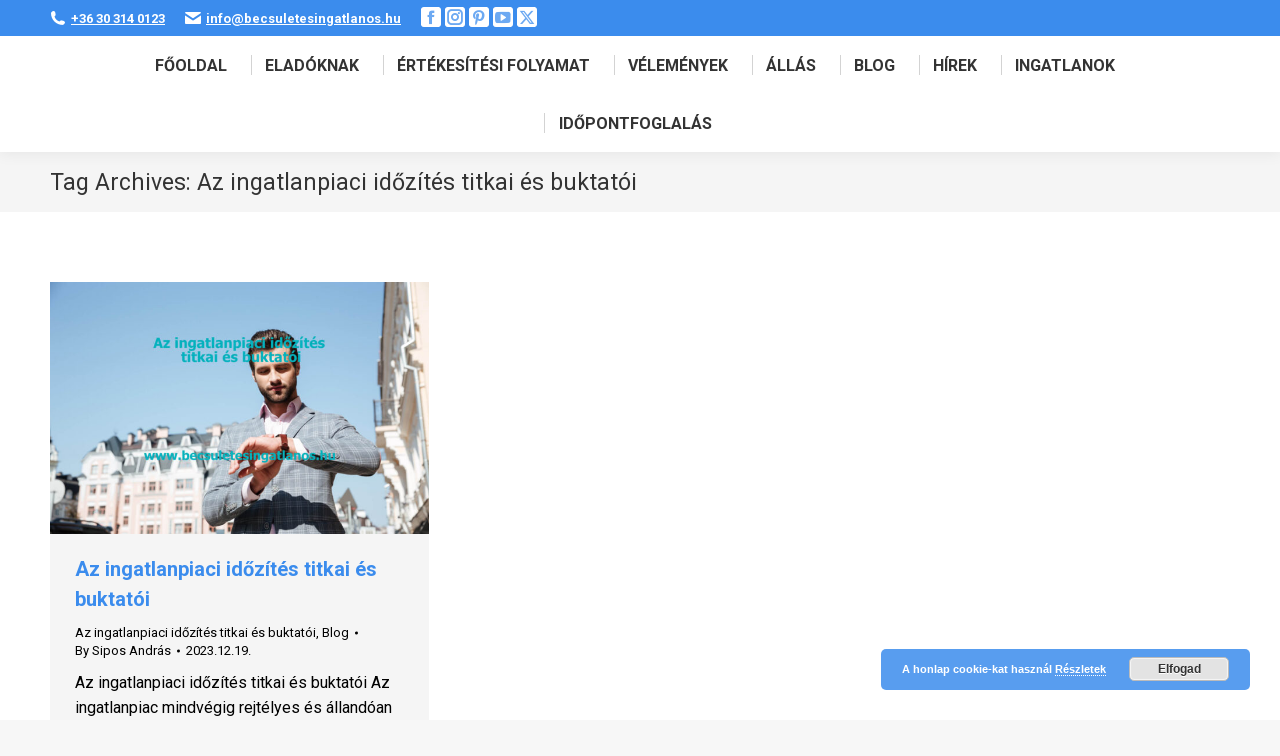

--- FILE ---
content_type: text/html; charset=UTF-8
request_url: https://becsuletesingatlanos.hu/cimke/az-ingatlanpiaci-idozites-titkai-es-buktatoi/
body_size: 12076
content:
<!DOCTYPE html>
<!--[if !(IE 6) | !(IE 7) | !(IE 8)  ]><!-->
<html lang="hu" class="no-js">
<!--<![endif]-->
<head>
<meta charset="UTF-8" />
<meta name="viewport" content="width=device-width, initial-scale=1, maximum-scale=1, user-scalable=0"/>
<meta name="theme-color" content="#3b8ced"/>	<link rel="profile" href="https://gmpg.org/xfn/11" />
<meta name='robots' content='index, follow, max-image-preview:large, max-snippet:-1, max-video-preview:-1' />
<!-- This site is optimized with the Yoast SEO plugin v26.7 - https://yoast.com/wordpress/plugins/seo/ -->
<title>Az ingatlanpiaci időzítés titkai és buktatói Archívum - Sipos András Ingatlanközvetítő Zalaegerszeg, Zala megye – Becsületes ingatlanos</title>
<link rel="canonical" href="https://becsuletesingatlanos.hu/cimke/az-ingatlanpiaci-idozites-titkai-es-buktatoi/" />
<meta property="og:locale" content="hu_HU" />
<meta property="og:type" content="article" />
<meta property="og:title" content="Az ingatlanpiaci időzítés titkai és buktatói Archívum - Sipos András Ingatlanközvetítő Zalaegerszeg, Zala megye – Becsületes ingatlanos" />
<meta property="og:url" content="https://becsuletesingatlanos.hu/cimke/az-ingatlanpiaci-idozites-titkai-es-buktatoi/" />
<meta property="og:site_name" content="Sipos András Ingatlanközvetítő Zalaegerszeg, Zala megye – Becsületes ingatlanos" />
<meta name="twitter:card" content="summary_large_image" />
<script type="application/ld+json" class="yoast-schema-graph">{"@context":"https://schema.org","@graph":[{"@type":"CollectionPage","@id":"https://becsuletesingatlanos.hu/cimke/az-ingatlanpiaci-idozites-titkai-es-buktatoi/","url":"https://becsuletesingatlanos.hu/cimke/az-ingatlanpiaci-idozites-titkai-es-buktatoi/","name":"Az ingatlanpiaci időzítés titkai és buktatói Archívum - Sipos András Ingatlanközvetítő Zalaegerszeg, Zala megye – Becsületes ingatlanos","isPartOf":{"@id":"https://becsuletesingatlanos.hu/#website"},"primaryImageOfPage":{"@id":"https://becsuletesingatlanos.hu/cimke/az-ingatlanpiaci-idozites-titkai-es-buktatoi/#primaryimage"},"image":{"@id":"https://becsuletesingatlanos.hu/cimke/az-ingatlanpiaci-idozites-titkai-es-buktatoi/#primaryimage"},"thumbnailUrl":"https://becsuletesingatlanos.hu/wp-content/uploads/2023/12/Ingatlanpiaci-idozites-www.becsuletesingatlanos.hu_.jpg","breadcrumb":{"@id":"https://becsuletesingatlanos.hu/cimke/az-ingatlanpiaci-idozites-titkai-es-buktatoi/#breadcrumb"},"inLanguage":"hu"},{"@type":"ImageObject","inLanguage":"hu","@id":"https://becsuletesingatlanos.hu/cimke/az-ingatlanpiaci-idozites-titkai-es-buktatoi/#primaryimage","url":"https://becsuletesingatlanos.hu/wp-content/uploads/2023/12/Ingatlanpiaci-idozites-www.becsuletesingatlanos.hu_.jpg","contentUrl":"https://becsuletesingatlanos.hu/wp-content/uploads/2023/12/Ingatlanpiaci-idozites-www.becsuletesingatlanos.hu_.jpg","width":1500,"height":1000},{"@type":"BreadcrumbList","@id":"https://becsuletesingatlanos.hu/cimke/az-ingatlanpiaci-idozites-titkai-es-buktatoi/#breadcrumb","itemListElement":[{"@type":"ListItem","position":1,"name":"Kezdőlap","item":"https://becsuletesingatlanos.hu/"},{"@type":"ListItem","position":2,"name":"Az ingatlanpiaci időzítés titkai és buktatói"}]},{"@type":"WebSite","@id":"https://becsuletesingatlanos.hu/#website","url":"https://becsuletesingatlanos.hu/","name":"Sipos András Ingatlanközvetítő Zalaegerszeg, Zala megye – Becsületes ingatlanos","description":"Eladnád az ingatlanod? 1996-óta adok el ingatlanokat. Ingatlanközvetítés szakértelemmel. Zalaegerszeg, Zala megyei házár, lakásár.","potentialAction":[{"@type":"SearchAction","target":{"@type":"EntryPoint","urlTemplate":"https://becsuletesingatlanos.hu/?s={search_term_string}"},"query-input":{"@type":"PropertyValueSpecification","valueRequired":true,"valueName":"search_term_string"}}],"inLanguage":"hu"}]}</script>
<!-- / Yoast SEO plugin. -->
<link rel="alternate" type="application/rss+xml" title="Sipos András Ingatlanközvetítő Zalaegerszeg, Zala megye – Becsületes ingatlanos &raquo; hírcsatorna" href="https://becsuletesingatlanos.hu/feed/" />
<link rel="alternate" type="application/rss+xml" title="Sipos András Ingatlanközvetítő Zalaegerszeg, Zala megye – Becsületes ingatlanos &raquo; Az ingatlanpiaci időzítés titkai és buktatói címke hírcsatorna" href="https://becsuletesingatlanos.hu/cimke/az-ingatlanpiaci-idozites-titkai-es-buktatoi/feed/" />
<style id='wp-img-auto-sizes-contain-inline-css'>
img:is([sizes=auto i],[sizes^="auto," i]){contain-intrinsic-size:3000px 1500px}
/*# sourceURL=wp-img-auto-sizes-contain-inline-css */
</style>
<style id='wp-block-library-inline-css'>
:root{--wp-block-synced-color:#7a00df;--wp-block-synced-color--rgb:122,0,223;--wp-bound-block-color:var(--wp-block-synced-color);--wp-editor-canvas-background:#ddd;--wp-admin-theme-color:#007cba;--wp-admin-theme-color--rgb:0,124,186;--wp-admin-theme-color-darker-10:#006ba1;--wp-admin-theme-color-darker-10--rgb:0,107,160.5;--wp-admin-theme-color-darker-20:#005a87;--wp-admin-theme-color-darker-20--rgb:0,90,135;--wp-admin-border-width-focus:2px}@media (min-resolution:192dpi){:root{--wp-admin-border-width-focus:1.5px}}.wp-element-button{cursor:pointer}:root .has-very-light-gray-background-color{background-color:#eee}:root .has-very-dark-gray-background-color{background-color:#313131}:root .has-very-light-gray-color{color:#eee}:root .has-very-dark-gray-color{color:#313131}:root .has-vivid-green-cyan-to-vivid-cyan-blue-gradient-background{background:linear-gradient(135deg,#00d084,#0693e3)}:root .has-purple-crush-gradient-background{background:linear-gradient(135deg,#34e2e4,#4721fb 50%,#ab1dfe)}:root .has-hazy-dawn-gradient-background{background:linear-gradient(135deg,#faaca8,#dad0ec)}:root .has-subdued-olive-gradient-background{background:linear-gradient(135deg,#fafae1,#67a671)}:root .has-atomic-cream-gradient-background{background:linear-gradient(135deg,#fdd79a,#004a59)}:root .has-nightshade-gradient-background{background:linear-gradient(135deg,#330968,#31cdcf)}:root .has-midnight-gradient-background{background:linear-gradient(135deg,#020381,#2874fc)}:root{--wp--preset--font-size--normal:16px;--wp--preset--font-size--huge:42px}.has-regular-font-size{font-size:1em}.has-larger-font-size{font-size:2.625em}.has-normal-font-size{font-size:var(--wp--preset--font-size--normal)}.has-huge-font-size{font-size:var(--wp--preset--font-size--huge)}.has-text-align-center{text-align:center}.has-text-align-left{text-align:left}.has-text-align-right{text-align:right}.has-fit-text{white-space:nowrap!important}#end-resizable-editor-section{display:none}.aligncenter{clear:both}.items-justified-left{justify-content:flex-start}.items-justified-center{justify-content:center}.items-justified-right{justify-content:flex-end}.items-justified-space-between{justify-content:space-between}.screen-reader-text{border:0;clip-path:inset(50%);height:1px;margin:-1px;overflow:hidden;padding:0;position:absolute;width:1px;word-wrap:normal!important}.screen-reader-text:focus{background-color:#ddd;clip-path:none;color:#444;display:block;font-size:1em;height:auto;left:5px;line-height:normal;padding:15px 23px 14px;text-decoration:none;top:5px;width:auto;z-index:100000}html :where(.has-border-color){border-style:solid}html :where([style*=border-top-color]){border-top-style:solid}html :where([style*=border-right-color]){border-right-style:solid}html :where([style*=border-bottom-color]){border-bottom-style:solid}html :where([style*=border-left-color]){border-left-style:solid}html :where([style*=border-width]){border-style:solid}html :where([style*=border-top-width]){border-top-style:solid}html :where([style*=border-right-width]){border-right-style:solid}html :where([style*=border-bottom-width]){border-bottom-style:solid}html :where([style*=border-left-width]){border-left-style:solid}html :where(img[class*=wp-image-]){height:auto;max-width:100%}:where(figure){margin:0 0 1em}html :where(.is-position-sticky){--wp-admin--admin-bar--position-offset:var(--wp-admin--admin-bar--height,0px)}@media screen and (max-width:600px){html :where(.is-position-sticky){--wp-admin--admin-bar--position-offset:0px}}
/*# sourceURL=wp-block-library-inline-css */
</style><style id='global-styles-inline-css'>
:root{--wp--preset--aspect-ratio--square: 1;--wp--preset--aspect-ratio--4-3: 4/3;--wp--preset--aspect-ratio--3-4: 3/4;--wp--preset--aspect-ratio--3-2: 3/2;--wp--preset--aspect-ratio--2-3: 2/3;--wp--preset--aspect-ratio--16-9: 16/9;--wp--preset--aspect-ratio--9-16: 9/16;--wp--preset--color--black: #000000;--wp--preset--color--cyan-bluish-gray: #abb8c3;--wp--preset--color--white: #FFF;--wp--preset--color--pale-pink: #f78da7;--wp--preset--color--vivid-red: #cf2e2e;--wp--preset--color--luminous-vivid-orange: #ff6900;--wp--preset--color--luminous-vivid-amber: #fcb900;--wp--preset--color--light-green-cyan: #7bdcb5;--wp--preset--color--vivid-green-cyan: #00d084;--wp--preset--color--pale-cyan-blue: #8ed1fc;--wp--preset--color--vivid-cyan-blue: #0693e3;--wp--preset--color--vivid-purple: #9b51e0;--wp--preset--color--accent: #3b8ced;--wp--preset--color--dark-gray: #111;--wp--preset--color--light-gray: #767676;--wp--preset--gradient--vivid-cyan-blue-to-vivid-purple: linear-gradient(135deg,rgb(6,147,227) 0%,rgb(155,81,224) 100%);--wp--preset--gradient--light-green-cyan-to-vivid-green-cyan: linear-gradient(135deg,rgb(122,220,180) 0%,rgb(0,208,130) 100%);--wp--preset--gradient--luminous-vivid-amber-to-luminous-vivid-orange: linear-gradient(135deg,rgb(252,185,0) 0%,rgb(255,105,0) 100%);--wp--preset--gradient--luminous-vivid-orange-to-vivid-red: linear-gradient(135deg,rgb(255,105,0) 0%,rgb(207,46,46) 100%);--wp--preset--gradient--very-light-gray-to-cyan-bluish-gray: linear-gradient(135deg,rgb(238,238,238) 0%,rgb(169,184,195) 100%);--wp--preset--gradient--cool-to-warm-spectrum: linear-gradient(135deg,rgb(74,234,220) 0%,rgb(151,120,209) 20%,rgb(207,42,186) 40%,rgb(238,44,130) 60%,rgb(251,105,98) 80%,rgb(254,248,76) 100%);--wp--preset--gradient--blush-light-purple: linear-gradient(135deg,rgb(255,206,236) 0%,rgb(152,150,240) 100%);--wp--preset--gradient--blush-bordeaux: linear-gradient(135deg,rgb(254,205,165) 0%,rgb(254,45,45) 50%,rgb(107,0,62) 100%);--wp--preset--gradient--luminous-dusk: linear-gradient(135deg,rgb(255,203,112) 0%,rgb(199,81,192) 50%,rgb(65,88,208) 100%);--wp--preset--gradient--pale-ocean: linear-gradient(135deg,rgb(255,245,203) 0%,rgb(182,227,212) 50%,rgb(51,167,181) 100%);--wp--preset--gradient--electric-grass: linear-gradient(135deg,rgb(202,248,128) 0%,rgb(113,206,126) 100%);--wp--preset--gradient--midnight: linear-gradient(135deg,rgb(2,3,129) 0%,rgb(40,116,252) 100%);--wp--preset--font-size--small: 13px;--wp--preset--font-size--medium: 20px;--wp--preset--font-size--large: 36px;--wp--preset--font-size--x-large: 42px;--wp--preset--spacing--20: 0.44rem;--wp--preset--spacing--30: 0.67rem;--wp--preset--spacing--40: 1rem;--wp--preset--spacing--50: 1.5rem;--wp--preset--spacing--60: 2.25rem;--wp--preset--spacing--70: 3.38rem;--wp--preset--spacing--80: 5.06rem;--wp--preset--shadow--natural: 6px 6px 9px rgba(0, 0, 0, 0.2);--wp--preset--shadow--deep: 12px 12px 50px rgba(0, 0, 0, 0.4);--wp--preset--shadow--sharp: 6px 6px 0px rgba(0, 0, 0, 0.2);--wp--preset--shadow--outlined: 6px 6px 0px -3px rgb(255, 255, 255), 6px 6px rgb(0, 0, 0);--wp--preset--shadow--crisp: 6px 6px 0px rgb(0, 0, 0);}:where(.is-layout-flex){gap: 0.5em;}:where(.is-layout-grid){gap: 0.5em;}body .is-layout-flex{display: flex;}.is-layout-flex{flex-wrap: wrap;align-items: center;}.is-layout-flex > :is(*, div){margin: 0;}body .is-layout-grid{display: grid;}.is-layout-grid > :is(*, div){margin: 0;}:where(.wp-block-columns.is-layout-flex){gap: 2em;}:where(.wp-block-columns.is-layout-grid){gap: 2em;}:where(.wp-block-post-template.is-layout-flex){gap: 1.25em;}:where(.wp-block-post-template.is-layout-grid){gap: 1.25em;}.has-black-color{color: var(--wp--preset--color--black) !important;}.has-cyan-bluish-gray-color{color: var(--wp--preset--color--cyan-bluish-gray) !important;}.has-white-color{color: var(--wp--preset--color--white) !important;}.has-pale-pink-color{color: var(--wp--preset--color--pale-pink) !important;}.has-vivid-red-color{color: var(--wp--preset--color--vivid-red) !important;}.has-luminous-vivid-orange-color{color: var(--wp--preset--color--luminous-vivid-orange) !important;}.has-luminous-vivid-amber-color{color: var(--wp--preset--color--luminous-vivid-amber) !important;}.has-light-green-cyan-color{color: var(--wp--preset--color--light-green-cyan) !important;}.has-vivid-green-cyan-color{color: var(--wp--preset--color--vivid-green-cyan) !important;}.has-pale-cyan-blue-color{color: var(--wp--preset--color--pale-cyan-blue) !important;}.has-vivid-cyan-blue-color{color: var(--wp--preset--color--vivid-cyan-blue) !important;}.has-vivid-purple-color{color: var(--wp--preset--color--vivid-purple) !important;}.has-black-background-color{background-color: var(--wp--preset--color--black) !important;}.has-cyan-bluish-gray-background-color{background-color: var(--wp--preset--color--cyan-bluish-gray) !important;}.has-white-background-color{background-color: var(--wp--preset--color--white) !important;}.has-pale-pink-background-color{background-color: var(--wp--preset--color--pale-pink) !important;}.has-vivid-red-background-color{background-color: var(--wp--preset--color--vivid-red) !important;}.has-luminous-vivid-orange-background-color{background-color: var(--wp--preset--color--luminous-vivid-orange) !important;}.has-luminous-vivid-amber-background-color{background-color: var(--wp--preset--color--luminous-vivid-amber) !important;}.has-light-green-cyan-background-color{background-color: var(--wp--preset--color--light-green-cyan) !important;}.has-vivid-green-cyan-background-color{background-color: var(--wp--preset--color--vivid-green-cyan) !important;}.has-pale-cyan-blue-background-color{background-color: var(--wp--preset--color--pale-cyan-blue) !important;}.has-vivid-cyan-blue-background-color{background-color: var(--wp--preset--color--vivid-cyan-blue) !important;}.has-vivid-purple-background-color{background-color: var(--wp--preset--color--vivid-purple) !important;}.has-black-border-color{border-color: var(--wp--preset--color--black) !important;}.has-cyan-bluish-gray-border-color{border-color: var(--wp--preset--color--cyan-bluish-gray) !important;}.has-white-border-color{border-color: var(--wp--preset--color--white) !important;}.has-pale-pink-border-color{border-color: var(--wp--preset--color--pale-pink) !important;}.has-vivid-red-border-color{border-color: var(--wp--preset--color--vivid-red) !important;}.has-luminous-vivid-orange-border-color{border-color: var(--wp--preset--color--luminous-vivid-orange) !important;}.has-luminous-vivid-amber-border-color{border-color: var(--wp--preset--color--luminous-vivid-amber) !important;}.has-light-green-cyan-border-color{border-color: var(--wp--preset--color--light-green-cyan) !important;}.has-vivid-green-cyan-border-color{border-color: var(--wp--preset--color--vivid-green-cyan) !important;}.has-pale-cyan-blue-border-color{border-color: var(--wp--preset--color--pale-cyan-blue) !important;}.has-vivid-cyan-blue-border-color{border-color: var(--wp--preset--color--vivid-cyan-blue) !important;}.has-vivid-purple-border-color{border-color: var(--wp--preset--color--vivid-purple) !important;}.has-vivid-cyan-blue-to-vivid-purple-gradient-background{background: var(--wp--preset--gradient--vivid-cyan-blue-to-vivid-purple) !important;}.has-light-green-cyan-to-vivid-green-cyan-gradient-background{background: var(--wp--preset--gradient--light-green-cyan-to-vivid-green-cyan) !important;}.has-luminous-vivid-amber-to-luminous-vivid-orange-gradient-background{background: var(--wp--preset--gradient--luminous-vivid-amber-to-luminous-vivid-orange) !important;}.has-luminous-vivid-orange-to-vivid-red-gradient-background{background: var(--wp--preset--gradient--luminous-vivid-orange-to-vivid-red) !important;}.has-very-light-gray-to-cyan-bluish-gray-gradient-background{background: var(--wp--preset--gradient--very-light-gray-to-cyan-bluish-gray) !important;}.has-cool-to-warm-spectrum-gradient-background{background: var(--wp--preset--gradient--cool-to-warm-spectrum) !important;}.has-blush-light-purple-gradient-background{background: var(--wp--preset--gradient--blush-light-purple) !important;}.has-blush-bordeaux-gradient-background{background: var(--wp--preset--gradient--blush-bordeaux) !important;}.has-luminous-dusk-gradient-background{background: var(--wp--preset--gradient--luminous-dusk) !important;}.has-pale-ocean-gradient-background{background: var(--wp--preset--gradient--pale-ocean) !important;}.has-electric-grass-gradient-background{background: var(--wp--preset--gradient--electric-grass) !important;}.has-midnight-gradient-background{background: var(--wp--preset--gradient--midnight) !important;}.has-small-font-size{font-size: var(--wp--preset--font-size--small) !important;}.has-medium-font-size{font-size: var(--wp--preset--font-size--medium) !important;}.has-large-font-size{font-size: var(--wp--preset--font-size--large) !important;}.has-x-large-font-size{font-size: var(--wp--preset--font-size--x-large) !important;}
/*# sourceURL=global-styles-inline-css */
</style>
<style id='classic-theme-styles-inline-css'>
/*! This file is auto-generated */
.wp-block-button__link{color:#fff;background-color:#32373c;border-radius:9999px;box-shadow:none;text-decoration:none;padding:calc(.667em + 2px) calc(1.333em + 2px);font-size:1.125em}.wp-block-file__button{background:#32373c;color:#fff;text-decoration:none}
/*# sourceURL=/wp-includes/css/classic-themes.min.css */
</style>
<!-- <link rel='stylesheet' id='contact-form-7-css' href='https://becsuletesingatlanos.hu/wp-content/plugins/contact-form-7/includes/css/styles.css?ver=6.1.4' media='all' /> -->
<!-- <link rel='stylesheet' id='the7-font-css' href='https://becsuletesingatlanos.hu/wp-content/themes/dt-the7/fonts/icomoon-the7-font/icomoon-the7-font.min.css?ver=14.0.2.1' media='all' /> -->
<!-- <link rel='stylesheet' id='js_composer_front-css' href='https://becsuletesingatlanos.hu/wp-content/plugins/js_composer/assets/css/js_composer.min.css?ver=8.7.2' media='all' /> -->
<link rel="stylesheet" type="text/css" href="//becsuletesingatlanos.hu/wp-content/cache/wpfc-minified/f4npnwi0/3woi9.css" media="all"/>
<link rel='stylesheet' id='dt-web-fonts-css' href='https://fonts.googleapis.com/css?family=Roboto:400,600,700%7CRoboto+Condensed:400,600,700%7COpen+Sans:400,500,600,700' media='all' />
<!-- <link rel='stylesheet' id='dt-main-css' href='https://becsuletesingatlanos.hu/wp-content/themes/dt-the7/css/main.min.css?ver=14.0.2.1' media='all' /> -->
<!-- <link rel='stylesheet' id='the7-custom-scrollbar-css' href='https://becsuletesingatlanos.hu/wp-content/themes/dt-the7/lib/custom-scrollbar/custom-scrollbar.min.css?ver=14.0.2.1' media='all' /> -->
<!-- <link rel='stylesheet' id='the7-wpbakery-css' href='https://becsuletesingatlanos.hu/wp-content/themes/dt-the7/css/wpbakery.min.css?ver=14.0.2.1' media='all' /> -->
<!-- <link rel='stylesheet' id='the7-css-vars-css' href='https://becsuletesingatlanos.hu/wp-content/uploads/the7-css/css-vars.css?ver=ebec8e2ab4e9' media='all' /> -->
<!-- <link rel='stylesheet' id='dt-custom-css' href='https://becsuletesingatlanos.hu/wp-content/uploads/the7-css/custom.css?ver=ebec8e2ab4e9' media='all' /> -->
<!-- <link rel='stylesheet' id='dt-media-css' href='https://becsuletesingatlanos.hu/wp-content/uploads/the7-css/media.css?ver=ebec8e2ab4e9' media='all' /> -->
<!-- <link rel='stylesheet' id='the7-mega-menu-css' href='https://becsuletesingatlanos.hu/wp-content/uploads/the7-css/mega-menu.css?ver=ebec8e2ab4e9' media='all' /> -->
<!-- <link rel='stylesheet' id='the7-elements-css' href='https://becsuletesingatlanos.hu/wp-content/uploads/the7-css/post-type-dynamic.css?ver=ebec8e2ab4e9' media='all' /> -->
<!-- <link rel='stylesheet' id='style-css' href='https://becsuletesingatlanos.hu/wp-content/themes/dt-the7-child/style.css?ver=14.0.2.1' media='all' /> -->
<!-- <link rel='stylesheet' id='ultimate-vc-addons-style-min-css' href='https://becsuletesingatlanos.hu/wp-content/plugins/Ultimate_VC_Addons/assets/min-css/ultimate.min.css?ver=3.21.2' media='all' /> -->
<!-- <link rel='stylesheet' id='ultimate-vc-addons-icons-css' href='https://becsuletesingatlanos.hu/wp-content/plugins/Ultimate_VC_Addons/assets/css/icons.css?ver=3.21.2' media='all' /> -->
<!-- <link rel='stylesheet' id='ultimate-vc-addons-vidcons-css' href='https://becsuletesingatlanos.hu/wp-content/plugins/Ultimate_VC_Addons/assets/fonts/vidcons.css?ver=3.21.2' media='all' /> -->
<link rel="stylesheet" type="text/css" href="//becsuletesingatlanos.hu/wp-content/cache/wpfc-minified/fongpdvh/3x5ao.css" media="all"/>
<script src='//becsuletesingatlanos.hu/wp-content/cache/wpfc-minified/7mr63g0d/lzi5.js' type="text/javascript"></script>
<!-- <script src="https://becsuletesingatlanos.hu/wp-includes/js/jquery/jquery.min.js?ver=3.7.1" id="jquery-core-js"></script> -->
<!-- <script src="https://becsuletesingatlanos.hu/wp-includes/js/jquery/jquery-migrate.min.js?ver=3.4.1" id="jquery-migrate-js"></script> -->
<script id="dt-above-fold-js-extra">
var dtLocal = {"themeUrl":"https://becsuletesingatlanos.hu/wp-content/themes/dt-the7","passText":"To view this protected post, enter the password below:","moreButtonText":{"loading":"Loading...","loadMore":"Load more"},"postID":"5724","ajaxurl":"https://becsuletesingatlanos.hu/wp-admin/admin-ajax.php","REST":{"baseUrl":"https://becsuletesingatlanos.hu/wp-json/the7/v1","endpoints":{"sendMail":"/send-mail"}},"contactMessages":{"required":"One or more fields have an error. Please check and try again.","terms":"Please accept the privacy policy.","fillTheCaptchaError":"Please, fill the captcha."},"captchaSiteKey":"","ajaxNonce":"aac68672e5","pageData":{"type":"archive","template":"archive","layout":"masonry"},"themeSettings":{"smoothScroll":"off","lazyLoading":false,"desktopHeader":{"height":110},"ToggleCaptionEnabled":"disabled","ToggleCaption":"Navigation","floatingHeader":{"showAfter":150,"showMenu":true,"height":60,"logo":{"showLogo":true,"html":"","url":"https://becsuletesingatlanos.hu/"}},"topLine":{"floatingTopLine":{"logo":{"showLogo":false,"html":""}}},"mobileHeader":{"firstSwitchPoint":1100,"secondSwitchPoint":778,"firstSwitchPointHeight":60,"secondSwitchPointHeight":60,"mobileToggleCaptionEnabled":"disabled","mobileToggleCaption":"Menu"},"stickyMobileHeaderFirstSwitch":{"logo":{"html":""}},"stickyMobileHeaderSecondSwitch":{"logo":{"html":""}},"sidebar":{"switchPoint":992},"boxedWidth":"1340px"},"VCMobileScreenWidth":"768"};
var dtShare = {"shareButtonText":{"facebook":"Share on Facebook","twitter":"Share on X","pinterest":"Pin it","linkedin":"Share on Linkedin","whatsapp":"Share on Whatsapp"},"overlayOpacity":"85"};
//# sourceURL=dt-above-fold-js-extra
</script>
<script src='//becsuletesingatlanos.hu/wp-content/cache/wpfc-minified/kxulcniz/ocks.js' type="text/javascript"></script>
<!-- <script src="https://becsuletesingatlanos.hu/wp-content/themes/dt-the7/js/above-the-fold.min.js?ver=14.0.2.1" id="dt-above-fold-js"></script> -->
<!-- <script src="https://becsuletesingatlanos.hu/wp-content/plugins/Ultimate_VC_Addons/assets/min-js/modernizr-custom.min.js?ver=3.21.2" id="ultimate-vc-addons-modernizr-js"></script> -->
<!-- <script src="https://becsuletesingatlanos.hu/wp-content/plugins/Ultimate_VC_Addons/assets/min-js/jquery-ui.min.js?ver=3.21.2" id="jquery_ui-js"></script> -->
<script src="https://maps.googleapis.com/maps/api/js" id="ultimate-vc-addons-googleapis-js"></script>
<script src='//becsuletesingatlanos.hu/wp-content/cache/wpfc-minified/f4rb854g/ocks.js' type="text/javascript"></script>
<!-- <script src="https://becsuletesingatlanos.hu/wp-includes/js/jquery/ui/core.min.js?ver=1.13.3" id="jquery-ui-core-js"></script> -->
<!-- <script src="https://becsuletesingatlanos.hu/wp-includes/js/jquery/ui/mouse.min.js?ver=1.13.3" id="jquery-ui-mouse-js"></script> -->
<!-- <script src="https://becsuletesingatlanos.hu/wp-includes/js/jquery/ui/slider.min.js?ver=1.13.3" id="jquery-ui-slider-js"></script> -->
<!-- <script src="https://becsuletesingatlanos.hu/wp-content/plugins/Ultimate_VC_Addons/assets/min-js/jquery-ui-labeledslider.min.js?ver=3.21.2" id="ultimate-vc-addons_range_tick-js"></script> -->
<!-- <script src="https://becsuletesingatlanos.hu/wp-content/plugins/Ultimate_VC_Addons/assets/min-js/ultimate.min.js?ver=3.21.2" id="ultimate-vc-addons-script-js"></script> -->
<!-- <script src="https://becsuletesingatlanos.hu/wp-content/plugins/Ultimate_VC_Addons/assets/min-js/modal-all.min.js?ver=3.21.2" id="ultimate-vc-addons-modal-all-js"></script> -->
<!-- <script src="https://becsuletesingatlanos.hu/wp-content/plugins/Ultimate_VC_Addons/assets/min-js/jparallax.min.js?ver=3.21.2" id="ultimate-vc-addons-jquery.shake-js"></script> -->
<!-- <script src="https://becsuletesingatlanos.hu/wp-content/plugins/Ultimate_VC_Addons/assets/min-js/vhparallax.min.js?ver=3.21.2" id="ultimate-vc-addons-jquery.vhparallax-js"></script> -->
<!-- <script src="https://becsuletesingatlanos.hu/wp-content/plugins/Ultimate_VC_Addons/assets/min-js/ultimate_bg.min.js?ver=3.21.2" id="ultimate-vc-addons-row-bg-js"></script> -->
<!-- <script src="https://becsuletesingatlanos.hu/wp-content/plugins/Ultimate_VC_Addons/assets/min-js/mb-YTPlayer.min.js?ver=3.21.2" id="ultimate-vc-addons-jquery.ytplayer-js"></script> -->
<script></script><link rel="https://api.w.org/" href="https://becsuletesingatlanos.hu/wp-json/" /><link rel="alternate" title="JSON" type="application/json" href="https://becsuletesingatlanos.hu/wp-json/wp/v2/tags/1548" /><meta name="generator" content="WordPress 6.9" />
<!-- GA Google Analytics @ https://m0n.co/ga -->
<script async src="https://www.googletagmanager.com/gtag/js?id=G-ZG0Q9Z2T4D"></script>
<script>
window.dataLayer = window.dataLayer || [];
function gtag(){dataLayer.push(arguments);}
gtag('js', new Date());
gtag('config', 'G-ZG0Q9Z2T4D');
</script>
<meta name="generator" content="Powered by WPBakery Page Builder - drag and drop page builder for WordPress."/>
<link rel="icon" href="https://becsuletesingatlanos.hu/wp-content/uploads/2022/01/favicon-32x32-1.png" type="image/png" sizes="16x16"/><link rel="icon" href="https://becsuletesingatlanos.hu/wp-content/uploads/2022/01/favicon-32x32-1.png" type="image/png" sizes="32x32"/><link rel="apple-touch-icon" href="https://becsuletesingatlanos.hu/wp-content/uploads/2022/01/android-chrome-192x192-1.png"><link rel="apple-touch-icon" sizes="76x76" href="https://becsuletesingatlanos.hu/wp-content/uploads/2022/01/android-chrome-192x192-1.png"><link rel="apple-touch-icon" sizes="120x120" href="https://becsuletesingatlanos.hu/wp-content/uploads/2022/01/android-chrome-192x192-1.png"><link rel="apple-touch-icon" sizes="152x152" href="https://becsuletesingatlanos.hu/wp-content/uploads/2022/01/android-chrome-192x192-1.png"><noscript><style> .wpb_animate_when_almost_visible { opacity: 1; }</style></noscript><!-- Meta Pixel Code -->
<script>
!function(f,b,e,v,n,t,s)
{if(f.fbq)return;n=f.fbq=function(){n.callMethod?
n.callMethod.apply(n,arguments):n.queue.push(arguments)};
if(!f._fbq)f._fbq=n;n.push=n;n.loaded=!0;n.version='2.0';
n.queue=[];t=b.createElement(e);t.async=!0;
t.src=v;s=b.getElementsByTagName(e)[0];
s.parentNode.insertBefore(t,s)}(window, document,'script',
'https://connect.facebook.net/en_US/fbevents.js');
fbq('init', '357896028165810');
fbq('track', 'PageView');
</script>
<noscript><img height="1" width="1" style="display:none"
src="https://www.facebook.com/tr?id=357896028165810&ev=PageView&noscript=1"
/></noscript>
<!-- End Meta Pixel Code --><style id='the7-custom-inline-css' type='text/css'>
.sub-nav .menu-item i.fa,
.sub-nav .menu-item i.fas,
.sub-nav .menu-item i.far,
.sub-nav .menu-item i.fab {
text-align: center;
width: 1.25em;
}
/* galéria oldalon a bélyegképek szélessége, mobilon */
@media screen and (max-width: 768px) {
.ngg-gallery-thumbnail-box {
max-width: 180px !important;
}
}
/* galéria balra a középre rendezés helyett */
.ngg-galleryoverview.default-view {
text-align: left !important;
}
/*  Adatvédelem checkboxhoz: */
span.wpcf7-list-item {
margin: 0em !important;
}
.textwidget input[type=checkbox] {
width: 5% !important;
}
</style>
<!-- <link rel='stylesheet' id='basecss-css' href='https://becsuletesingatlanos.hu/wp-content/plugins/eu-cookie-law/css/style.css?ver=6.9' media='all' /> -->
<link rel="stylesheet" type="text/css" href="//becsuletesingatlanos.hu/wp-content/cache/wpfc-minified/8wjn9po1/lzi5.css" media="all"/>
</head>
<body id="the7-body" class="archive tag tag-az-ingatlanpiaci-idozites-titkai-es-buktatoi tag-1548 wp-embed-responsive wp-theme-dt-the7 wp-child-theme-dt-the7-child the7-core-ver-2.7.12 layout-masonry description-under-image dt-responsive-on right-mobile-menu-close-icon ouside-menu-close-icon mobile-hamburger-close-bg-enable mobile-hamburger-close-bg-hover-enable  fade-medium-mobile-menu-close-icon fade-medium-menu-close-icon srcset-enabled btn-flat custom-btn-color custom-btn-hover-color phantom-slide phantom-shadow-decoration phantom-custom-logo-on sticky-mobile-header top-header first-switch-logo-left first-switch-menu-right second-switch-logo-left second-switch-menu-right right-mobile-menu layzr-loading-on popup-message-style the7-ver-14.0.2.1 wpb-js-composer js-comp-ver-8.7.2 vc_responsive">
<!-- The7 14.0.2.1 -->
<div id="page" >
<a class="skip-link screen-reader-text" href="#content">Skip to content</a>
<div class="masthead inline-header center widgets dividers shadow-decoration shadow-mobile-header-decoration small-mobile-menu-icon dt-parent-menu-clickable show-sub-menu-on-hover show-device-logo show-mobile-logo" >
<div class="top-bar top-bar-line-hide">
<div class="top-bar-bg" ></div>
<div class="left-widgets mini-widgets"><span class="mini-contacts phone show-on-desktop near-logo-first-switch near-logo-second-switch"><i class="fa-fw the7-mw-icon-phone-bold"></i><a href="tel:+36303140123"><u>+36 30 314 0123</u></a></span><span class="mini-contacts email show-on-desktop near-logo-first-switch near-logo-second-switch"><i class="fa-fw the7-mw-icon-mail-bold"></i><a href="mailto:info@becsuletesingatlanos.hu"><u>info@becsuletesingatlanos.hu</u></a></span><div class="soc-ico show-on-desktop hide-on-first-switch hide-on-second-switch custom-bg disabled-border border-off hover-accent-bg hover-disabled-border  hover-border-off"><a title="Facebook page opens in new window" href="https://www.facebook.com/siposandrasingatlankozvetito/" target="_blank" class="facebook"><span class="soc-font-icon"></span><span class="screen-reader-text">Facebook page opens in new window</span></a><a title="Instagram page opens in new window" href="https://www.instagram.com/becsuletesingatlanoshu/" target="_blank" class="instagram"><span class="soc-font-icon"></span><span class="screen-reader-text">Instagram page opens in new window</span></a><a title="Pinterest page opens in new window" href="https://hu.pinterest.com/becsuletesingatlanos" target="_blank" class="pinterest"><span class="soc-font-icon"></span><span class="screen-reader-text">Pinterest page opens in new window</span></a><a title="YouTube page opens in new window" href="https://www.youtube.com/channel/UCzPjYMtQ0PcF7Rh4CfL-VzA" target="_blank" class="you-tube"><span class="soc-font-icon"></span><span class="screen-reader-text">YouTube page opens in new window</span></a><a title="X page opens in new window" href="https://twitter.com/ingatlanosandr1" target="_blank" class="twitter"><span class="soc-font-icon"></span><span class="screen-reader-text">X page opens in new window</span></a></div></div><div class="mini-widgets right-widgets"></div></div>
<header class="header-bar" role="banner">
<div class="branding">
<div id="site-title" class="assistive-text">Sipos András Ingatlanközvetítő Zalaegerszeg, Zala megye – Becsületes ingatlanos</div>
<div id="site-description" class="assistive-text">Eladnád az ingatlanod? 1996-óta adok el ingatlanokat. Ingatlanközvetítés szakértelemmel. Zalaegerszeg, Zala megyei házár, lakásár.</div>
</div>
<ul id="primary-menu" class="main-nav bg-outline-decoration hover-outline-decoration active-bg-decoration"><li class="menu-item menu-item-type-custom menu-item-object-custom menu-item-home menu-item-1487 first depth-0"><a href='https://becsuletesingatlanos.hu/' data-level='1'><span class="menu-item-text"><span class="menu-text">Főoldal</span></span></a></li> <li class="menu-item menu-item-type-custom menu-item-object-custom menu-item-home menu-item-1297 depth-0"><a href='https://becsuletesingatlanos.hu/#!/eladoknak' data-level='1'><span class="menu-item-text"><span class="menu-text">Eladóknak</span></span></a></li> <li class="menu-item menu-item-type-custom menu-item-object-custom menu-item-home menu-item-1380 depth-0"><a href='https://becsuletesingatlanos.hu/#!/ertekesitesi-folyamat' data-level='1'><span class="menu-item-text"><span class="menu-text">Értékesítési folyamat</span></span></a></li> <li class="menu-item menu-item-type-post_type menu-item-object-page menu-item-1320 depth-0"><a href='https://becsuletesingatlanos.hu/velemenyek/' data-level='1'><span class="menu-item-text"><span class="menu-text">Vélemények</span></span></a></li> <li class="menu-item menu-item-type-post_type menu-item-object-page menu-item-1384 depth-0"><a href='https://becsuletesingatlanos.hu/allas-munka-allas-kereses-zalaegerszeg-zala-megye/' data-level='1'><span class="menu-item-text"><span class="menu-text">Állás</span></span></a></li> <li class="menu-item menu-item-type-post_type menu-item-object-page menu-item-1304 depth-0"><a href='https://becsuletesingatlanos.hu/ingatlan-blog-ingatlanos-blog/' data-level='1'><span class="menu-item-text"><span class="menu-text">Blog</span></span></a></li> <li class="menu-item menu-item-type-post_type menu-item-object-page menu-item-1329 depth-0"><a href='https://becsuletesingatlanos.hu/hirek/' data-level='1'><span class="menu-item-text"><span class="menu-text">Hírek</span></span></a></li> <li class="menu-item menu-item-type-post_type menu-item-object-page menu-item-1314 depth-0"><a href='https://becsuletesingatlanos.hu/ingatlanok/' data-level='1'><span class="menu-item-text"><span class="menu-text">Ingatlanok</span></span></a></li> <li class="menu-item menu-item-type-post_type menu-item-object-page menu-item-1300 last depth-0"><a href='https://becsuletesingatlanos.hu/idopontfoglalas/' data-level='1'><span class="menu-item-text"><span class="menu-text">Időpontfoglalás</span></span></a></li> </ul>
</header>
</div>
<div role="navigation" aria-label="Main Menu" class="dt-mobile-header mobile-menu-show-divider">
<div class="dt-close-mobile-menu-icon" aria-label="Close" role="button" tabindex="0"><div class="close-line-wrap"><span class="close-line"></span><span class="close-line"></span><span class="close-line"></span></div></div>	<ul id="mobile-menu" class="mobile-main-nav">
<li class="menu-item menu-item-type-custom menu-item-object-custom menu-item-home menu-item-1487 first depth-0"><a href='https://becsuletesingatlanos.hu/' data-level='1'><span class="menu-item-text"><span class="menu-text">Főoldal</span></span></a></li> <li class="menu-item menu-item-type-custom menu-item-object-custom menu-item-home menu-item-1297 depth-0"><a href='https://becsuletesingatlanos.hu/#!/eladoknak' data-level='1'><span class="menu-item-text"><span class="menu-text">Eladóknak</span></span></a></li> <li class="menu-item menu-item-type-custom menu-item-object-custom menu-item-home menu-item-1380 depth-0"><a href='https://becsuletesingatlanos.hu/#!/ertekesitesi-folyamat' data-level='1'><span class="menu-item-text"><span class="menu-text">Értékesítési folyamat</span></span></a></li> <li class="menu-item menu-item-type-post_type menu-item-object-page menu-item-1320 depth-0"><a href='https://becsuletesingatlanos.hu/velemenyek/' data-level='1'><span class="menu-item-text"><span class="menu-text">Vélemények</span></span></a></li> <li class="menu-item menu-item-type-post_type menu-item-object-page menu-item-1384 depth-0"><a href='https://becsuletesingatlanos.hu/allas-munka-allas-kereses-zalaegerszeg-zala-megye/' data-level='1'><span class="menu-item-text"><span class="menu-text">Állás</span></span></a></li> <li class="menu-item menu-item-type-post_type menu-item-object-page menu-item-1304 depth-0"><a href='https://becsuletesingatlanos.hu/ingatlan-blog-ingatlanos-blog/' data-level='1'><span class="menu-item-text"><span class="menu-text">Blog</span></span></a></li> <li class="menu-item menu-item-type-post_type menu-item-object-page menu-item-1329 depth-0"><a href='https://becsuletesingatlanos.hu/hirek/' data-level='1'><span class="menu-item-text"><span class="menu-text">Hírek</span></span></a></li> <li class="menu-item menu-item-type-post_type menu-item-object-page menu-item-1314 depth-0"><a href='https://becsuletesingatlanos.hu/ingatlanok/' data-level='1'><span class="menu-item-text"><span class="menu-text">Ingatlanok</span></span></a></li> <li class="menu-item menu-item-type-post_type menu-item-object-page menu-item-1300 last depth-0"><a href='https://becsuletesingatlanos.hu/idopontfoglalas/' data-level='1'><span class="menu-item-text"><span class="menu-text">Időpontfoglalás</span></span></a></li> 	</ul>
<div class='mobile-mini-widgets-in-menu'></div>
</div>
<div class="page-title title-left solid-bg breadcrumbs-off breadcrumbs-mobile-off page-title-responsive-enabled">
<div class="wf-wrap">
<div class="page-title-head hgroup"><h1 >Tag Archives: <span>Az ingatlanpiaci időzítés titkai és buktatói</span></h1></div>			</div>
</div>
<div id="main" class="sidebar-none sidebar-divider-off">
<div class="main-gradient"></div>
<div class="wf-wrap">
<div class="wf-container-main">
<!-- Content -->
<div id="content" class="content" role="main">
<div class="wf-container loading-effect-fade-in iso-container bg-under-post description-under-image content-align-left" data-padding="10px" data-cur-page="1" data-width="320px" data-columns="3">
<div class="wf-cell iso-item" data-post-id="5724" data-date="2023-12-19T14:27:50+01:00" data-name="Az ingatlanpiaci időzítés titkai és buktatói">
<article class="post post-5724 type-post status-publish format-standard has-post-thumbnail hentry category-az-ingatlanpiaci-idozites-titkai-es-buktatoi category-friss-blog-cikkek-az-ingatlanpiacrol-sipos-andras-ingatlankozvetito-becsuletes-ingatlanos-elado-lakas-csaladi-haz-ingatlan-zalaegerszeg-zala-megye tag-2023-ingatlanpiac tag-2024-ev-csok-plusz tag-2024-ev-ingatlanpiaca tag-2024-ev-lakaspiaca tag-a-falusi-csok tag-a-kivaras tag-avagy tag-az-ingatlanpiaci-idozites-titkai-es-buktatoi tag-csaladi-haz tag-csok-plusz-2024 tag-egerszeg tag-eladjam tag-elado-ingatlant-keresek tag-elado-lakast-keresek tag-elado-telket-keresek tag-eladom-a-csaladi-hazamat tag-eladom-a-hazam tag-eladom-a-lakasom tag-eladom-a-lakasomat tag-eladom-az-ingatlanom tag-eladom-az-ingatlanomat tag-eladom-az-otthonom tag-eladom-az-otthonomat tag-fel-mennek-a-lakas-arak-mikor-mennek-fel-az-ingatlanarak tag-halogatas-az-ingatlanpiacon tag-heviz tag-hideg-hivas-ingatlanos tag-hogyan-probald-elkerulni-a-vesztesegeket tag-ingatlan-eladas tag-ingatlan-eladasi-megbizas tag-ingatlan-hirdetese tag-ingatlankereskedo tag-ingatlankozvetites tag-ingatlankozvetito tag-ingatlankozvetito-zala-megye tag-ingatlankozvetito-zalaegerszeg tag-ingatlanos tag-ingatlanos-allasok tag-ingatlanozok tag-ingatlanzala tag-keszthely tag-kivaras-a-lakaspiacon tag-lakas-eladas tag-lakaspiac tag-lakast-veszek tag-lakast-veszek-ar-alatt tag-leesnek-az-ingatlanarak tag-mikor-adjam-el-az-ingatlanomat tag-mikor-csokkenek-a-csaladi-haz-arak tag-mikor-csokkenek-a-lakas-arak tag-mikor-csokkenek-a-nyaralo-arak tag-mikor-csokkenek-a-telek-arak tag-mikor-vegyek-lakast tag-nagykanizsai-ingatlanarak tag-nyugat-balaton tag-olcso-ingatlanok tag-olcso-lakas tag-otthon tag-remenykedes-es-halogatas-idoszaka-az-ingatlanpiacon tag-sipos-andras-ingatlankozvetito-becsuletes-ingatlanos tag-vagy-ne-adjam-ela-az-ingatlanomat tag-vagy-ne-vegyek-most-lakast tag-varosi-csok tag-vegyek tag-veszelyek-az-ingatlanpiacon tag-win-win-szituacio-az-ingatlan-ertekesitesben tag-zala-megye tag-zala-megyei-haz-arak tag-zalaegerszeg tag-zalaegerszegi-lakasarak tag-zalahaz tag-zeg category-1547 category-3 bg-on fullwidth-img description-off">
<div class="blog-media wf-td">
<p><a href="https://becsuletesingatlanos.hu/az-ingatlanpiaci-idozites-titkai-es-buktatoi/" class="alignnone rollover layzr-bg" ><img class="preload-me iso-lazy-load aspect" src="data:image/svg+xml,%3Csvg%20xmlns%3D&#39;http%3A%2F%2Fwww.w3.org%2F2000%2Fsvg&#39;%20viewBox%3D&#39;0%200%20650%20433&#39;%2F%3E" data-src="https://becsuletesingatlanos.hu/wp-content/uploads/2023/12/Ingatlanpiaci-idozites-www.becsuletesingatlanos.hu_-650x433.jpg" data-srcset="https://becsuletesingatlanos.hu/wp-content/uploads/2023/12/Ingatlanpiaci-idozites-www.becsuletesingatlanos.hu_-650x433.jpg 650w, https://becsuletesingatlanos.hu/wp-content/uploads/2023/12/Ingatlanpiaci-idozites-www.becsuletesingatlanos.hu_-1300x866.jpg 1300w" loading="eager" style="--ratio: 650 / 433" sizes="(max-width: 650px) 100vw, 650px" alt="" title="Ingatlanpiaci időzítés www.becsuletesingatlanos.hu" width="650" height="433"  /></a></p>
</div>
<div class="blog-content wf-td">
<h3 class="entry-title"><a href="https://becsuletesingatlanos.hu/az-ingatlanpiaci-idozites-titkai-es-buktatoi/" title="Az ingatlanpiaci időzítés titkai és buktatói" rel="bookmark">Az ingatlanpiaci időzítés titkai és buktatói</a></h3>
<div class="entry-meta"><span class="category-link"><a href="https://becsuletesingatlanos.hu/kategoria/az-ingatlanpiaci-idozites-titkai-es-buktatoi/" >Az ingatlanpiaci időzítés titkai és buktatói</a>, <a href="https://becsuletesingatlanos.hu/kategoria/friss-blog-cikkek-az-ingatlanpiacrol-sipos-andras-ingatlankozvetito-becsuletes-ingatlanos-elado-lakas-csaladi-haz-ingatlan-zalaegerszeg-zala-megye/" >Blog</a></span><a class="author vcard" href="https://becsuletesingatlanos.hu/author/andras/" title="View all posts by Sipos András" rel="author">By <span class="fn">Sipos András</span></a><a href="https://becsuletesingatlanos.hu/2023/12/19/" title="14:27" class="data-link" rel="bookmark"><time class="entry-date updated" datetime="2023-12-19T14:27:50+01:00">2023.12.19.</time></a></div><p>Az ingatlanpiaci időzítés titkai és buktatói Az ingatlanpiac mindvégig rejtélyes és állandóan változó terület marad, senki sem tudja megmondani előre a totál tutit. A megfelelő időzítés kulcsfontosságú a sikeres ingatlan tranzakcióhoz. Ha ingatlant vásárolsz vagy eladsz, itt láthatsz néhány szempontot, amit érdemes lehet figyelembe venned a nyereség eléréséhez, vagy a bukás elkerüléséhez! Az Ingatlanpiac lassan&hellip;</p>
</div>
</article>
</div></div>
</div><!-- #content -->

</div><!-- .wf-container -->
</div><!-- .wf-wrap -->
</div><!-- #main -->
<!-- !Footer -->
<footer id="footer" class="footer solid-bg"  role="contentinfo">
<!-- !Bottom-bar -->
<div id="bottom-bar" class="logo-left">
<div class="wf-wrap">
<div class="wf-container-bottom">
<div class="wf-float-left">
© Minden jog fenntartva! | <a href="https://becsuletesingatlanos.hu/adatvedelmi-nyilatkozat/"><u>Adatvédelmi nyilatkozat</u></a> | <a href="https://becsuletesingatlanos.hu/impresszum/"><u>Impresszum</u></a> | <a href="https://becsuletesingatlanos.hu/jognyilatkozat/"><u>Jognyilatkozat</u></a>
</div>
<div class="wf-float-right">
</div>
</div><!-- .wf-container-bottom -->
</div><!-- .wf-wrap -->
</div><!-- #bottom-bar -->
</footer><!-- #footer -->
<a href="#" class="scroll-top"><svg version="1.1" xmlns="http://www.w3.org/2000/svg" xmlns:xlink="http://www.w3.org/1999/xlink" x="0px" y="0px"
viewBox="0 0 16 16" style="enable-background:new 0 0 16 16;" xml:space="preserve">
<path d="M11.7,6.3l-3-3C8.5,3.1,8.3,3,8,3c0,0,0,0,0,0C7.7,3,7.5,3.1,7.3,3.3l-3,3c-0.4,0.4-0.4,1,0,1.4c0.4,0.4,1,0.4,1.4,0L7,6.4
V12c0,0.6,0.4,1,1,1s1-0.4,1-1V6.4l1.3,1.3c0.4,0.4,1,0.4,1.4,0C11.9,7.5,12,7.3,12,7S11.9,6.5,11.7,6.3z"/>
</svg><span class="screen-reader-text">Go to Top</span></a>
</div><!-- #page -->
<script type="speculationrules">
{"prefetch":[{"source":"document","where":{"and":[{"href_matches":"/*"},{"not":{"href_matches":["/wp-*.php","/wp-admin/*","/wp-content/uploads/*","/wp-content/*","/wp-content/plugins/*","/wp-content/themes/dt-the7-child/*","/wp-content/themes/dt-the7/*","/*\\?(.+)"]}},{"not":{"selector_matches":"a[rel~=\"nofollow\"]"}},{"not":{"selector_matches":".no-prefetch, .no-prefetch a"}}]},"eagerness":"conservative"}]}
</script>
<script src="https://becsuletesingatlanos.hu/wp-content/themes/dt-the7/js/main.min.js?ver=14.0.2.1" id="dt-main-js"></script>
<script src="https://becsuletesingatlanos.hu/wp-includes/js/dist/hooks.min.js?ver=dd5603f07f9220ed27f1" id="wp-hooks-js"></script>
<script src="https://becsuletesingatlanos.hu/wp-includes/js/dist/i18n.min.js?ver=c26c3dc7bed366793375" id="wp-i18n-js"></script>
<script id="wp-i18n-js-after">
wp.i18n.setLocaleData( { 'text direction\u0004ltr': [ 'ltr' ] } );
//# sourceURL=wp-i18n-js-after
</script>
<script src="https://becsuletesingatlanos.hu/wp-content/plugins/contact-form-7/includes/swv/js/index.js?ver=6.1.4" id="swv-js"></script>
<script id="contact-form-7-js-translations">
( function( domain, translations ) {
var localeData = translations.locale_data[ domain ] || translations.locale_data.messages;
localeData[""].domain = domain;
wp.i18n.setLocaleData( localeData, domain );
} )( "contact-form-7", {"translation-revision-date":"2025-06-30 16:09:30+0000","generator":"GlotPress\/4.0.1","domain":"messages","locale_data":{"messages":{"":{"domain":"messages","plural-forms":"nplurals=2; plural=n != 1;","lang":"hu"},"This contact form is placed in the wrong place.":["Ez a kapcsolatfelv\u00e9teli \u0171rlap rossz helyre ker\u00fclt."],"Error:":["Hiba:"]}},"comment":{"reference":"includes\/js\/index.js"}} );
//# sourceURL=contact-form-7-js-translations
</script>
<script id="contact-form-7-js-before">
var wpcf7 = {
"api": {
"root": "https:\/\/becsuletesingatlanos.hu\/wp-json\/",
"namespace": "contact-form-7\/v1"
}
};
//# sourceURL=contact-form-7-js-before
</script>
<script src="https://becsuletesingatlanos.hu/wp-content/plugins/contact-form-7/includes/js/index.js?ver=6.1.4" id="contact-form-7-js"></script>
<script src="https://becsuletesingatlanos.hu/wp-content/themes/dt-the7/js/legacy.min.js?ver=14.0.2.1" id="dt-legacy-js"></script>
<script src="https://becsuletesingatlanos.hu/wp-content/themes/dt-the7/lib/jquery-mousewheel/jquery-mousewheel.min.js?ver=14.0.2.1" id="jquery-mousewheel-js"></script>
<script src="https://becsuletesingatlanos.hu/wp-content/themes/dt-the7/lib/custom-scrollbar/custom-scrollbar.min.js?ver=14.0.2.1" id="the7-custom-scrollbar-js"></script>
<script src="https://becsuletesingatlanos.hu/wp-includes/js/imagesloaded.min.js?ver=5.0.0" id="imagesloaded-js"></script>
<script src="https://becsuletesingatlanos.hu/wp-includes/js/masonry.min.js?ver=4.2.2" id="masonry-js"></script>
<script id="eucookielaw-scripts-js-extra">
var eucookielaw_data = {"euCookieSet":"","autoBlock":"0","expireTimer":"30","scrollConsent":"0","networkShareURL":"","isCookiePage":"","isRefererWebsite":""};
//# sourceURL=eucookielaw-scripts-js-extra
</script>
<script src="https://becsuletesingatlanos.hu/wp-content/plugins/eu-cookie-law/js/scripts.js?ver=3.1.6" id="eucookielaw-scripts-js"></script>
<script></script><!-- Eu Cookie Law 3.1.6 --><div class="pea_cook_wrapper pea_cook_bottomright" style="color:#FFFFFF;background:rgb(59,140,237);background: rgba(59,140,237,0.85);"><p>A honlap cookie-kat használ <a style="color:#FFFFFF;" href="#" id="fom">Részletek</a> <button id="pea_cook_btn" class="pea_cook_btn">Elfogad</button></p></div><div class="pea_cook_more_info_popover"><div class="pea_cook_more_info_popover_inner" style="color:#FFFFFF;background-color: rgba(59,140,237,0.9);"><p>A süti beállítások ennél a honlapnál engedélyezett a legjobb felhasználói élmény érdekében. Amennyiben a beállítás  változtatása nélkül kerül sor a honlap használatára, vagy az "Elfogadás" gombra történik kattintás, azzal a felhasználó elfogadja a sütik használatát.</p><p><a style="color:#FFFFFF;" href="#" id="pea_close">Bezárás</a></p></div></div>
<div class="pswp" tabindex="-1" role="dialog" aria-hidden="true">
<div class="pswp__bg"></div>
<div class="pswp__scroll-wrap">
<div class="pswp__container">
<div class="pswp__item"></div>
<div class="pswp__item"></div>
<div class="pswp__item"></div>
</div>
<div class="pswp__ui pswp__ui--hidden">
<div class="pswp__top-bar">
<div class="pswp__counter"></div>
<button class="pswp__button pswp__button--close" title="Close (Esc)" aria-label="Close (Esc)"></button>
<button class="pswp__button pswp__button--share" title="Share" aria-label="Share"></button>
<button class="pswp__button pswp__button--fs" title="Toggle fullscreen" aria-label="Toggle fullscreen"></button>
<button class="pswp__button pswp__button--zoom" title="Zoom in/out" aria-label="Zoom in/out"></button>
<div class="pswp__preloader">
<div class="pswp__preloader__icn">
<div class="pswp__preloader__cut">
<div class="pswp__preloader__donut"></div>
</div>
</div>
</div>
</div>
<div class="pswp__share-modal pswp__share-modal--hidden pswp__single-tap">
<div class="pswp__share-tooltip"></div> 
</div>
<button class="pswp__button pswp__button--arrow--left" title="Previous (arrow left)" aria-label="Previous (arrow left)">
</button>
<button class="pswp__button pswp__button--arrow--right" title="Next (arrow right)" aria-label="Next (arrow right)">
</button>
<div class="pswp__caption">
<div class="pswp__caption__center"></div>
</div>
</div>
</div>
</div>
</body>
</html><!-- WP Fastest Cache file was created in 2.365 seconds, on 2026.01.21. @ 19:00 --><!-- need to refresh to see cached version -->